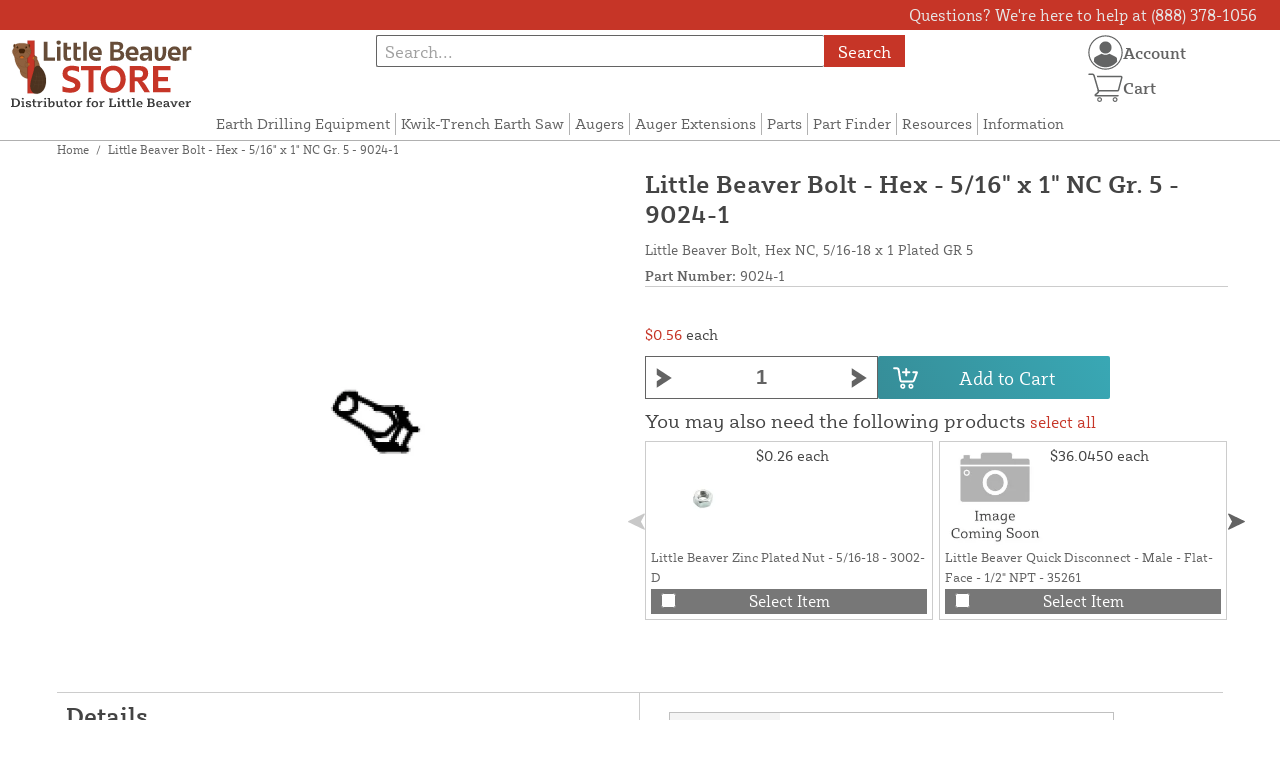

--- FILE ---
content_type: text/html; charset=utf-8
request_url: https://www.google.com/recaptcha/api2/anchor?ar=1&k=6LfI66UZAAAAAKKjFLuENUxN1FZ0x-P2M15AxeVs&co=aHR0cHM6Ly9saXR0bGViZWF2ZXJzdG9yZS5jb206NDQz&hl=en&v=PoyoqOPhxBO7pBk68S4YbpHZ&size=invisible&anchor-ms=20000&execute-ms=30000&cb=p0r5inujl3do
body_size: 48507
content:
<!DOCTYPE HTML><html dir="ltr" lang="en"><head><meta http-equiv="Content-Type" content="text/html; charset=UTF-8">
<meta http-equiv="X-UA-Compatible" content="IE=edge">
<title>reCAPTCHA</title>
<style type="text/css">
/* cyrillic-ext */
@font-face {
  font-family: 'Roboto';
  font-style: normal;
  font-weight: 400;
  font-stretch: 100%;
  src: url(//fonts.gstatic.com/s/roboto/v48/KFO7CnqEu92Fr1ME7kSn66aGLdTylUAMa3GUBHMdazTgWw.woff2) format('woff2');
  unicode-range: U+0460-052F, U+1C80-1C8A, U+20B4, U+2DE0-2DFF, U+A640-A69F, U+FE2E-FE2F;
}
/* cyrillic */
@font-face {
  font-family: 'Roboto';
  font-style: normal;
  font-weight: 400;
  font-stretch: 100%;
  src: url(//fonts.gstatic.com/s/roboto/v48/KFO7CnqEu92Fr1ME7kSn66aGLdTylUAMa3iUBHMdazTgWw.woff2) format('woff2');
  unicode-range: U+0301, U+0400-045F, U+0490-0491, U+04B0-04B1, U+2116;
}
/* greek-ext */
@font-face {
  font-family: 'Roboto';
  font-style: normal;
  font-weight: 400;
  font-stretch: 100%;
  src: url(//fonts.gstatic.com/s/roboto/v48/KFO7CnqEu92Fr1ME7kSn66aGLdTylUAMa3CUBHMdazTgWw.woff2) format('woff2');
  unicode-range: U+1F00-1FFF;
}
/* greek */
@font-face {
  font-family: 'Roboto';
  font-style: normal;
  font-weight: 400;
  font-stretch: 100%;
  src: url(//fonts.gstatic.com/s/roboto/v48/KFO7CnqEu92Fr1ME7kSn66aGLdTylUAMa3-UBHMdazTgWw.woff2) format('woff2');
  unicode-range: U+0370-0377, U+037A-037F, U+0384-038A, U+038C, U+038E-03A1, U+03A3-03FF;
}
/* math */
@font-face {
  font-family: 'Roboto';
  font-style: normal;
  font-weight: 400;
  font-stretch: 100%;
  src: url(//fonts.gstatic.com/s/roboto/v48/KFO7CnqEu92Fr1ME7kSn66aGLdTylUAMawCUBHMdazTgWw.woff2) format('woff2');
  unicode-range: U+0302-0303, U+0305, U+0307-0308, U+0310, U+0312, U+0315, U+031A, U+0326-0327, U+032C, U+032F-0330, U+0332-0333, U+0338, U+033A, U+0346, U+034D, U+0391-03A1, U+03A3-03A9, U+03B1-03C9, U+03D1, U+03D5-03D6, U+03F0-03F1, U+03F4-03F5, U+2016-2017, U+2034-2038, U+203C, U+2040, U+2043, U+2047, U+2050, U+2057, U+205F, U+2070-2071, U+2074-208E, U+2090-209C, U+20D0-20DC, U+20E1, U+20E5-20EF, U+2100-2112, U+2114-2115, U+2117-2121, U+2123-214F, U+2190, U+2192, U+2194-21AE, U+21B0-21E5, U+21F1-21F2, U+21F4-2211, U+2213-2214, U+2216-22FF, U+2308-230B, U+2310, U+2319, U+231C-2321, U+2336-237A, U+237C, U+2395, U+239B-23B7, U+23D0, U+23DC-23E1, U+2474-2475, U+25AF, U+25B3, U+25B7, U+25BD, U+25C1, U+25CA, U+25CC, U+25FB, U+266D-266F, U+27C0-27FF, U+2900-2AFF, U+2B0E-2B11, U+2B30-2B4C, U+2BFE, U+3030, U+FF5B, U+FF5D, U+1D400-1D7FF, U+1EE00-1EEFF;
}
/* symbols */
@font-face {
  font-family: 'Roboto';
  font-style: normal;
  font-weight: 400;
  font-stretch: 100%;
  src: url(//fonts.gstatic.com/s/roboto/v48/KFO7CnqEu92Fr1ME7kSn66aGLdTylUAMaxKUBHMdazTgWw.woff2) format('woff2');
  unicode-range: U+0001-000C, U+000E-001F, U+007F-009F, U+20DD-20E0, U+20E2-20E4, U+2150-218F, U+2190, U+2192, U+2194-2199, U+21AF, U+21E6-21F0, U+21F3, U+2218-2219, U+2299, U+22C4-22C6, U+2300-243F, U+2440-244A, U+2460-24FF, U+25A0-27BF, U+2800-28FF, U+2921-2922, U+2981, U+29BF, U+29EB, U+2B00-2BFF, U+4DC0-4DFF, U+FFF9-FFFB, U+10140-1018E, U+10190-1019C, U+101A0, U+101D0-101FD, U+102E0-102FB, U+10E60-10E7E, U+1D2C0-1D2D3, U+1D2E0-1D37F, U+1F000-1F0FF, U+1F100-1F1AD, U+1F1E6-1F1FF, U+1F30D-1F30F, U+1F315, U+1F31C, U+1F31E, U+1F320-1F32C, U+1F336, U+1F378, U+1F37D, U+1F382, U+1F393-1F39F, U+1F3A7-1F3A8, U+1F3AC-1F3AF, U+1F3C2, U+1F3C4-1F3C6, U+1F3CA-1F3CE, U+1F3D4-1F3E0, U+1F3ED, U+1F3F1-1F3F3, U+1F3F5-1F3F7, U+1F408, U+1F415, U+1F41F, U+1F426, U+1F43F, U+1F441-1F442, U+1F444, U+1F446-1F449, U+1F44C-1F44E, U+1F453, U+1F46A, U+1F47D, U+1F4A3, U+1F4B0, U+1F4B3, U+1F4B9, U+1F4BB, U+1F4BF, U+1F4C8-1F4CB, U+1F4D6, U+1F4DA, U+1F4DF, U+1F4E3-1F4E6, U+1F4EA-1F4ED, U+1F4F7, U+1F4F9-1F4FB, U+1F4FD-1F4FE, U+1F503, U+1F507-1F50B, U+1F50D, U+1F512-1F513, U+1F53E-1F54A, U+1F54F-1F5FA, U+1F610, U+1F650-1F67F, U+1F687, U+1F68D, U+1F691, U+1F694, U+1F698, U+1F6AD, U+1F6B2, U+1F6B9-1F6BA, U+1F6BC, U+1F6C6-1F6CF, U+1F6D3-1F6D7, U+1F6E0-1F6EA, U+1F6F0-1F6F3, U+1F6F7-1F6FC, U+1F700-1F7FF, U+1F800-1F80B, U+1F810-1F847, U+1F850-1F859, U+1F860-1F887, U+1F890-1F8AD, U+1F8B0-1F8BB, U+1F8C0-1F8C1, U+1F900-1F90B, U+1F93B, U+1F946, U+1F984, U+1F996, U+1F9E9, U+1FA00-1FA6F, U+1FA70-1FA7C, U+1FA80-1FA89, U+1FA8F-1FAC6, U+1FACE-1FADC, U+1FADF-1FAE9, U+1FAF0-1FAF8, U+1FB00-1FBFF;
}
/* vietnamese */
@font-face {
  font-family: 'Roboto';
  font-style: normal;
  font-weight: 400;
  font-stretch: 100%;
  src: url(//fonts.gstatic.com/s/roboto/v48/KFO7CnqEu92Fr1ME7kSn66aGLdTylUAMa3OUBHMdazTgWw.woff2) format('woff2');
  unicode-range: U+0102-0103, U+0110-0111, U+0128-0129, U+0168-0169, U+01A0-01A1, U+01AF-01B0, U+0300-0301, U+0303-0304, U+0308-0309, U+0323, U+0329, U+1EA0-1EF9, U+20AB;
}
/* latin-ext */
@font-face {
  font-family: 'Roboto';
  font-style: normal;
  font-weight: 400;
  font-stretch: 100%;
  src: url(//fonts.gstatic.com/s/roboto/v48/KFO7CnqEu92Fr1ME7kSn66aGLdTylUAMa3KUBHMdazTgWw.woff2) format('woff2');
  unicode-range: U+0100-02BA, U+02BD-02C5, U+02C7-02CC, U+02CE-02D7, U+02DD-02FF, U+0304, U+0308, U+0329, U+1D00-1DBF, U+1E00-1E9F, U+1EF2-1EFF, U+2020, U+20A0-20AB, U+20AD-20C0, U+2113, U+2C60-2C7F, U+A720-A7FF;
}
/* latin */
@font-face {
  font-family: 'Roboto';
  font-style: normal;
  font-weight: 400;
  font-stretch: 100%;
  src: url(//fonts.gstatic.com/s/roboto/v48/KFO7CnqEu92Fr1ME7kSn66aGLdTylUAMa3yUBHMdazQ.woff2) format('woff2');
  unicode-range: U+0000-00FF, U+0131, U+0152-0153, U+02BB-02BC, U+02C6, U+02DA, U+02DC, U+0304, U+0308, U+0329, U+2000-206F, U+20AC, U+2122, U+2191, U+2193, U+2212, U+2215, U+FEFF, U+FFFD;
}
/* cyrillic-ext */
@font-face {
  font-family: 'Roboto';
  font-style: normal;
  font-weight: 500;
  font-stretch: 100%;
  src: url(//fonts.gstatic.com/s/roboto/v48/KFO7CnqEu92Fr1ME7kSn66aGLdTylUAMa3GUBHMdazTgWw.woff2) format('woff2');
  unicode-range: U+0460-052F, U+1C80-1C8A, U+20B4, U+2DE0-2DFF, U+A640-A69F, U+FE2E-FE2F;
}
/* cyrillic */
@font-face {
  font-family: 'Roboto';
  font-style: normal;
  font-weight: 500;
  font-stretch: 100%;
  src: url(//fonts.gstatic.com/s/roboto/v48/KFO7CnqEu92Fr1ME7kSn66aGLdTylUAMa3iUBHMdazTgWw.woff2) format('woff2');
  unicode-range: U+0301, U+0400-045F, U+0490-0491, U+04B0-04B1, U+2116;
}
/* greek-ext */
@font-face {
  font-family: 'Roboto';
  font-style: normal;
  font-weight: 500;
  font-stretch: 100%;
  src: url(//fonts.gstatic.com/s/roboto/v48/KFO7CnqEu92Fr1ME7kSn66aGLdTylUAMa3CUBHMdazTgWw.woff2) format('woff2');
  unicode-range: U+1F00-1FFF;
}
/* greek */
@font-face {
  font-family: 'Roboto';
  font-style: normal;
  font-weight: 500;
  font-stretch: 100%;
  src: url(//fonts.gstatic.com/s/roboto/v48/KFO7CnqEu92Fr1ME7kSn66aGLdTylUAMa3-UBHMdazTgWw.woff2) format('woff2');
  unicode-range: U+0370-0377, U+037A-037F, U+0384-038A, U+038C, U+038E-03A1, U+03A3-03FF;
}
/* math */
@font-face {
  font-family: 'Roboto';
  font-style: normal;
  font-weight: 500;
  font-stretch: 100%;
  src: url(//fonts.gstatic.com/s/roboto/v48/KFO7CnqEu92Fr1ME7kSn66aGLdTylUAMawCUBHMdazTgWw.woff2) format('woff2');
  unicode-range: U+0302-0303, U+0305, U+0307-0308, U+0310, U+0312, U+0315, U+031A, U+0326-0327, U+032C, U+032F-0330, U+0332-0333, U+0338, U+033A, U+0346, U+034D, U+0391-03A1, U+03A3-03A9, U+03B1-03C9, U+03D1, U+03D5-03D6, U+03F0-03F1, U+03F4-03F5, U+2016-2017, U+2034-2038, U+203C, U+2040, U+2043, U+2047, U+2050, U+2057, U+205F, U+2070-2071, U+2074-208E, U+2090-209C, U+20D0-20DC, U+20E1, U+20E5-20EF, U+2100-2112, U+2114-2115, U+2117-2121, U+2123-214F, U+2190, U+2192, U+2194-21AE, U+21B0-21E5, U+21F1-21F2, U+21F4-2211, U+2213-2214, U+2216-22FF, U+2308-230B, U+2310, U+2319, U+231C-2321, U+2336-237A, U+237C, U+2395, U+239B-23B7, U+23D0, U+23DC-23E1, U+2474-2475, U+25AF, U+25B3, U+25B7, U+25BD, U+25C1, U+25CA, U+25CC, U+25FB, U+266D-266F, U+27C0-27FF, U+2900-2AFF, U+2B0E-2B11, U+2B30-2B4C, U+2BFE, U+3030, U+FF5B, U+FF5D, U+1D400-1D7FF, U+1EE00-1EEFF;
}
/* symbols */
@font-face {
  font-family: 'Roboto';
  font-style: normal;
  font-weight: 500;
  font-stretch: 100%;
  src: url(//fonts.gstatic.com/s/roboto/v48/KFO7CnqEu92Fr1ME7kSn66aGLdTylUAMaxKUBHMdazTgWw.woff2) format('woff2');
  unicode-range: U+0001-000C, U+000E-001F, U+007F-009F, U+20DD-20E0, U+20E2-20E4, U+2150-218F, U+2190, U+2192, U+2194-2199, U+21AF, U+21E6-21F0, U+21F3, U+2218-2219, U+2299, U+22C4-22C6, U+2300-243F, U+2440-244A, U+2460-24FF, U+25A0-27BF, U+2800-28FF, U+2921-2922, U+2981, U+29BF, U+29EB, U+2B00-2BFF, U+4DC0-4DFF, U+FFF9-FFFB, U+10140-1018E, U+10190-1019C, U+101A0, U+101D0-101FD, U+102E0-102FB, U+10E60-10E7E, U+1D2C0-1D2D3, U+1D2E0-1D37F, U+1F000-1F0FF, U+1F100-1F1AD, U+1F1E6-1F1FF, U+1F30D-1F30F, U+1F315, U+1F31C, U+1F31E, U+1F320-1F32C, U+1F336, U+1F378, U+1F37D, U+1F382, U+1F393-1F39F, U+1F3A7-1F3A8, U+1F3AC-1F3AF, U+1F3C2, U+1F3C4-1F3C6, U+1F3CA-1F3CE, U+1F3D4-1F3E0, U+1F3ED, U+1F3F1-1F3F3, U+1F3F5-1F3F7, U+1F408, U+1F415, U+1F41F, U+1F426, U+1F43F, U+1F441-1F442, U+1F444, U+1F446-1F449, U+1F44C-1F44E, U+1F453, U+1F46A, U+1F47D, U+1F4A3, U+1F4B0, U+1F4B3, U+1F4B9, U+1F4BB, U+1F4BF, U+1F4C8-1F4CB, U+1F4D6, U+1F4DA, U+1F4DF, U+1F4E3-1F4E6, U+1F4EA-1F4ED, U+1F4F7, U+1F4F9-1F4FB, U+1F4FD-1F4FE, U+1F503, U+1F507-1F50B, U+1F50D, U+1F512-1F513, U+1F53E-1F54A, U+1F54F-1F5FA, U+1F610, U+1F650-1F67F, U+1F687, U+1F68D, U+1F691, U+1F694, U+1F698, U+1F6AD, U+1F6B2, U+1F6B9-1F6BA, U+1F6BC, U+1F6C6-1F6CF, U+1F6D3-1F6D7, U+1F6E0-1F6EA, U+1F6F0-1F6F3, U+1F6F7-1F6FC, U+1F700-1F7FF, U+1F800-1F80B, U+1F810-1F847, U+1F850-1F859, U+1F860-1F887, U+1F890-1F8AD, U+1F8B0-1F8BB, U+1F8C0-1F8C1, U+1F900-1F90B, U+1F93B, U+1F946, U+1F984, U+1F996, U+1F9E9, U+1FA00-1FA6F, U+1FA70-1FA7C, U+1FA80-1FA89, U+1FA8F-1FAC6, U+1FACE-1FADC, U+1FADF-1FAE9, U+1FAF0-1FAF8, U+1FB00-1FBFF;
}
/* vietnamese */
@font-face {
  font-family: 'Roboto';
  font-style: normal;
  font-weight: 500;
  font-stretch: 100%;
  src: url(//fonts.gstatic.com/s/roboto/v48/KFO7CnqEu92Fr1ME7kSn66aGLdTylUAMa3OUBHMdazTgWw.woff2) format('woff2');
  unicode-range: U+0102-0103, U+0110-0111, U+0128-0129, U+0168-0169, U+01A0-01A1, U+01AF-01B0, U+0300-0301, U+0303-0304, U+0308-0309, U+0323, U+0329, U+1EA0-1EF9, U+20AB;
}
/* latin-ext */
@font-face {
  font-family: 'Roboto';
  font-style: normal;
  font-weight: 500;
  font-stretch: 100%;
  src: url(//fonts.gstatic.com/s/roboto/v48/KFO7CnqEu92Fr1ME7kSn66aGLdTylUAMa3KUBHMdazTgWw.woff2) format('woff2');
  unicode-range: U+0100-02BA, U+02BD-02C5, U+02C7-02CC, U+02CE-02D7, U+02DD-02FF, U+0304, U+0308, U+0329, U+1D00-1DBF, U+1E00-1E9F, U+1EF2-1EFF, U+2020, U+20A0-20AB, U+20AD-20C0, U+2113, U+2C60-2C7F, U+A720-A7FF;
}
/* latin */
@font-face {
  font-family: 'Roboto';
  font-style: normal;
  font-weight: 500;
  font-stretch: 100%;
  src: url(//fonts.gstatic.com/s/roboto/v48/KFO7CnqEu92Fr1ME7kSn66aGLdTylUAMa3yUBHMdazQ.woff2) format('woff2');
  unicode-range: U+0000-00FF, U+0131, U+0152-0153, U+02BB-02BC, U+02C6, U+02DA, U+02DC, U+0304, U+0308, U+0329, U+2000-206F, U+20AC, U+2122, U+2191, U+2193, U+2212, U+2215, U+FEFF, U+FFFD;
}
/* cyrillic-ext */
@font-face {
  font-family: 'Roboto';
  font-style: normal;
  font-weight: 900;
  font-stretch: 100%;
  src: url(//fonts.gstatic.com/s/roboto/v48/KFO7CnqEu92Fr1ME7kSn66aGLdTylUAMa3GUBHMdazTgWw.woff2) format('woff2');
  unicode-range: U+0460-052F, U+1C80-1C8A, U+20B4, U+2DE0-2DFF, U+A640-A69F, U+FE2E-FE2F;
}
/* cyrillic */
@font-face {
  font-family: 'Roboto';
  font-style: normal;
  font-weight: 900;
  font-stretch: 100%;
  src: url(//fonts.gstatic.com/s/roboto/v48/KFO7CnqEu92Fr1ME7kSn66aGLdTylUAMa3iUBHMdazTgWw.woff2) format('woff2');
  unicode-range: U+0301, U+0400-045F, U+0490-0491, U+04B0-04B1, U+2116;
}
/* greek-ext */
@font-face {
  font-family: 'Roboto';
  font-style: normal;
  font-weight: 900;
  font-stretch: 100%;
  src: url(//fonts.gstatic.com/s/roboto/v48/KFO7CnqEu92Fr1ME7kSn66aGLdTylUAMa3CUBHMdazTgWw.woff2) format('woff2');
  unicode-range: U+1F00-1FFF;
}
/* greek */
@font-face {
  font-family: 'Roboto';
  font-style: normal;
  font-weight: 900;
  font-stretch: 100%;
  src: url(//fonts.gstatic.com/s/roboto/v48/KFO7CnqEu92Fr1ME7kSn66aGLdTylUAMa3-UBHMdazTgWw.woff2) format('woff2');
  unicode-range: U+0370-0377, U+037A-037F, U+0384-038A, U+038C, U+038E-03A1, U+03A3-03FF;
}
/* math */
@font-face {
  font-family: 'Roboto';
  font-style: normal;
  font-weight: 900;
  font-stretch: 100%;
  src: url(//fonts.gstatic.com/s/roboto/v48/KFO7CnqEu92Fr1ME7kSn66aGLdTylUAMawCUBHMdazTgWw.woff2) format('woff2');
  unicode-range: U+0302-0303, U+0305, U+0307-0308, U+0310, U+0312, U+0315, U+031A, U+0326-0327, U+032C, U+032F-0330, U+0332-0333, U+0338, U+033A, U+0346, U+034D, U+0391-03A1, U+03A3-03A9, U+03B1-03C9, U+03D1, U+03D5-03D6, U+03F0-03F1, U+03F4-03F5, U+2016-2017, U+2034-2038, U+203C, U+2040, U+2043, U+2047, U+2050, U+2057, U+205F, U+2070-2071, U+2074-208E, U+2090-209C, U+20D0-20DC, U+20E1, U+20E5-20EF, U+2100-2112, U+2114-2115, U+2117-2121, U+2123-214F, U+2190, U+2192, U+2194-21AE, U+21B0-21E5, U+21F1-21F2, U+21F4-2211, U+2213-2214, U+2216-22FF, U+2308-230B, U+2310, U+2319, U+231C-2321, U+2336-237A, U+237C, U+2395, U+239B-23B7, U+23D0, U+23DC-23E1, U+2474-2475, U+25AF, U+25B3, U+25B7, U+25BD, U+25C1, U+25CA, U+25CC, U+25FB, U+266D-266F, U+27C0-27FF, U+2900-2AFF, U+2B0E-2B11, U+2B30-2B4C, U+2BFE, U+3030, U+FF5B, U+FF5D, U+1D400-1D7FF, U+1EE00-1EEFF;
}
/* symbols */
@font-face {
  font-family: 'Roboto';
  font-style: normal;
  font-weight: 900;
  font-stretch: 100%;
  src: url(//fonts.gstatic.com/s/roboto/v48/KFO7CnqEu92Fr1ME7kSn66aGLdTylUAMaxKUBHMdazTgWw.woff2) format('woff2');
  unicode-range: U+0001-000C, U+000E-001F, U+007F-009F, U+20DD-20E0, U+20E2-20E4, U+2150-218F, U+2190, U+2192, U+2194-2199, U+21AF, U+21E6-21F0, U+21F3, U+2218-2219, U+2299, U+22C4-22C6, U+2300-243F, U+2440-244A, U+2460-24FF, U+25A0-27BF, U+2800-28FF, U+2921-2922, U+2981, U+29BF, U+29EB, U+2B00-2BFF, U+4DC0-4DFF, U+FFF9-FFFB, U+10140-1018E, U+10190-1019C, U+101A0, U+101D0-101FD, U+102E0-102FB, U+10E60-10E7E, U+1D2C0-1D2D3, U+1D2E0-1D37F, U+1F000-1F0FF, U+1F100-1F1AD, U+1F1E6-1F1FF, U+1F30D-1F30F, U+1F315, U+1F31C, U+1F31E, U+1F320-1F32C, U+1F336, U+1F378, U+1F37D, U+1F382, U+1F393-1F39F, U+1F3A7-1F3A8, U+1F3AC-1F3AF, U+1F3C2, U+1F3C4-1F3C6, U+1F3CA-1F3CE, U+1F3D4-1F3E0, U+1F3ED, U+1F3F1-1F3F3, U+1F3F5-1F3F7, U+1F408, U+1F415, U+1F41F, U+1F426, U+1F43F, U+1F441-1F442, U+1F444, U+1F446-1F449, U+1F44C-1F44E, U+1F453, U+1F46A, U+1F47D, U+1F4A3, U+1F4B0, U+1F4B3, U+1F4B9, U+1F4BB, U+1F4BF, U+1F4C8-1F4CB, U+1F4D6, U+1F4DA, U+1F4DF, U+1F4E3-1F4E6, U+1F4EA-1F4ED, U+1F4F7, U+1F4F9-1F4FB, U+1F4FD-1F4FE, U+1F503, U+1F507-1F50B, U+1F50D, U+1F512-1F513, U+1F53E-1F54A, U+1F54F-1F5FA, U+1F610, U+1F650-1F67F, U+1F687, U+1F68D, U+1F691, U+1F694, U+1F698, U+1F6AD, U+1F6B2, U+1F6B9-1F6BA, U+1F6BC, U+1F6C6-1F6CF, U+1F6D3-1F6D7, U+1F6E0-1F6EA, U+1F6F0-1F6F3, U+1F6F7-1F6FC, U+1F700-1F7FF, U+1F800-1F80B, U+1F810-1F847, U+1F850-1F859, U+1F860-1F887, U+1F890-1F8AD, U+1F8B0-1F8BB, U+1F8C0-1F8C1, U+1F900-1F90B, U+1F93B, U+1F946, U+1F984, U+1F996, U+1F9E9, U+1FA00-1FA6F, U+1FA70-1FA7C, U+1FA80-1FA89, U+1FA8F-1FAC6, U+1FACE-1FADC, U+1FADF-1FAE9, U+1FAF0-1FAF8, U+1FB00-1FBFF;
}
/* vietnamese */
@font-face {
  font-family: 'Roboto';
  font-style: normal;
  font-weight: 900;
  font-stretch: 100%;
  src: url(//fonts.gstatic.com/s/roboto/v48/KFO7CnqEu92Fr1ME7kSn66aGLdTylUAMa3OUBHMdazTgWw.woff2) format('woff2');
  unicode-range: U+0102-0103, U+0110-0111, U+0128-0129, U+0168-0169, U+01A0-01A1, U+01AF-01B0, U+0300-0301, U+0303-0304, U+0308-0309, U+0323, U+0329, U+1EA0-1EF9, U+20AB;
}
/* latin-ext */
@font-face {
  font-family: 'Roboto';
  font-style: normal;
  font-weight: 900;
  font-stretch: 100%;
  src: url(//fonts.gstatic.com/s/roboto/v48/KFO7CnqEu92Fr1ME7kSn66aGLdTylUAMa3KUBHMdazTgWw.woff2) format('woff2');
  unicode-range: U+0100-02BA, U+02BD-02C5, U+02C7-02CC, U+02CE-02D7, U+02DD-02FF, U+0304, U+0308, U+0329, U+1D00-1DBF, U+1E00-1E9F, U+1EF2-1EFF, U+2020, U+20A0-20AB, U+20AD-20C0, U+2113, U+2C60-2C7F, U+A720-A7FF;
}
/* latin */
@font-face {
  font-family: 'Roboto';
  font-style: normal;
  font-weight: 900;
  font-stretch: 100%;
  src: url(//fonts.gstatic.com/s/roboto/v48/KFO7CnqEu92Fr1ME7kSn66aGLdTylUAMa3yUBHMdazQ.woff2) format('woff2');
  unicode-range: U+0000-00FF, U+0131, U+0152-0153, U+02BB-02BC, U+02C6, U+02DA, U+02DC, U+0304, U+0308, U+0329, U+2000-206F, U+20AC, U+2122, U+2191, U+2193, U+2212, U+2215, U+FEFF, U+FFFD;
}

</style>
<link rel="stylesheet" type="text/css" href="https://www.gstatic.com/recaptcha/releases/PoyoqOPhxBO7pBk68S4YbpHZ/styles__ltr.css">
<script nonce="FG4pcGlJUgnkav1dncnIug" type="text/javascript">window['__recaptcha_api'] = 'https://www.google.com/recaptcha/api2/';</script>
<script type="text/javascript" src="https://www.gstatic.com/recaptcha/releases/PoyoqOPhxBO7pBk68S4YbpHZ/recaptcha__en.js" nonce="FG4pcGlJUgnkav1dncnIug">
      
    </script></head>
<body><div id="rc-anchor-alert" class="rc-anchor-alert"></div>
<input type="hidden" id="recaptcha-token" value="[base64]">
<script type="text/javascript" nonce="FG4pcGlJUgnkav1dncnIug">
      recaptcha.anchor.Main.init("[\x22ainput\x22,[\x22bgdata\x22,\x22\x22,\[base64]/[base64]/[base64]/[base64]/[base64]/UltsKytdPUU6KEU8MjA0OD9SW2wrK109RT4+NnwxOTI6KChFJjY0NTEyKT09NTUyOTYmJk0rMTxjLmxlbmd0aCYmKGMuY2hhckNvZGVBdChNKzEpJjY0NTEyKT09NTYzMjA/[base64]/[base64]/[base64]/[base64]/[base64]/[base64]/[base64]\x22,\[base64]\\u003d\x22,\[base64]/[base64]/Cq8KCw7TCgsO9QMONw7gYwojCiMK/IkMPUzI2M8KXwqXCoGvDnlTCojsswo0qwpLClsOoKMKVGAHDgUULb8OAwprCtUxHfmktwrTCvwh3w790UW3DjzbCnXE8M8Kaw4HDscKnw7o5JHDDoMOBwr3CuMO/AsOoasO/f8KHw53DkFTDhQDDscOxKMK6LA3Ciil2IMOswp8jEMOHwqssE8KRw6BOwpB3AsOuwqDDhsKpSTcOw4DDlsKvDg3Dh1XCmMOeETXDoCJWLVBjw7nCnXjDjiTDuREnR1/[base64]/Cp0HChl3DlsOMw78KRcKtbsKDJGrCsBcfw4XChcO8wrBMw4/DjcKewqbDilEeDsOewqLCm8KRw7l/[base64]/w53Cv8Ovw6LCssOKwoLCgmLDmMODw5PDm0fCtFjCo8KjLTB8wolbY1LCu8Ouw6zCuHHDlVvCpcOIFiJFwo8yw5ofbC4XQXYuWRlBMsK8L8OLPMKXwrzCkRfCs8O9w5N8MThdK2HCp0U4wrzCo8OPw4LClFxRwq/[base64]/w59LOk3DplfDrsKWbsKWwqzDq8Ovwq/[base64]/woXCqm7CgHHCk29nwqvChcK7w6/DtQo9woQ8w6lhDMOFw73CtMODw4rCo8O7Lx4gwoLDocK9azXCkcK9w4dWwr3DvcKaw7UVeBLChsOSOzHCncOTw61+akthw6FNY8Ohw4LCh8KPXFIaw4lSVsO4w6B7Gzl9w55BYUzDoMKFfRDDhE9uccOzwpLChMO9w4/DiMKiw6Ruw7nDi8K1wp5iw5rDv8OLwqLChsOqVDQ8w5/DisOVwpbDgj4/KgEqw7fDvsOSPF/DpWDDosOQRH3Dp8O/MsKewoPDl8KNw4HCnsKQwqdgw5ENwqpbw4/DuAzChmjDs3rDrsKfw4bDiStbwrNDdcKfEsKTH8KpwrzCl8K/bsK4woRdDl10D8K8N8Ohw5ILwpRQVcKDwpI9dBN4w5hdSMKKwpwUw6PDh2pNQDHDl8OBwqHCmcO8LQ3CqMODwr0OwpUkw45fP8OVTWdwNcOoU8KCPcOLBRrCuEMvw63DtH43w6JGwpomw4LClmQoF8O5wrLDs3oRw7fCuW/Cl8KXPXXDtMODOWpuVWEjOsKtwoLDrVDCh8Omw7/DrVfDv8OAcj3Dl19Ewotxw5BAwqbCqMK+wq0mOsKRaTnCkhXCpD7CpTLDrHUOw6nDjMKmNAgQw4U6TsOYwqYRV8OKbl1/Y8OQI8O3V8OYwqbCrlrDskgMAcOcKzbCj8KkwqDDjUBKwo15McOWM8Olw7/DqSNew6TDiktyw6LCgsK9wqjDjsOewr3Cr0PDohB1w6nCjBHCt8KGEFY/[base64]/Ci8KhCEwMw6tsJcK9w54vwrJTw7PDuG/Ck2hyw5sRwrkywpvDhcOIw7LDusKmw5Z6P8K2w4DDhjjDpsOHClXCv3XDrcK/HAHCk8KUUnfCmcOowpg2EHtCwq/[base64]/w7PDhGQvwp0Lw5rDnADCr2t9wr3DmcKUw5rDqE1kw61sOsKiPcOnwolGFsK4LkUnw7fDmBnDmMKuw5EjMcKMfSt+wqJ2wrRcOyXCozY8w6Nkw7pnw6rDvGvCiEJuw6/Dpj8LCXLChVVPwrnCh1TDvW7DrsKzTUkCw47DnB/DgQ7CpcKMw5/CicOcw5pgwoJQPQXDtG9Fw4bCu8OpKMKOwq7DjsKNw6cmOcOqJsKFwoNCw74FWy8oXxzDm8OGw5DCoybCj2bDlGfDkGJ/[base64]/CksO9aMKPE0IxwqoFbsKWOcKTw7Vqw77CscOuUy4+w645wqDCqlTCmcOmfsOgFT/DtsOCwoRUw6M5w67Di33CnklxwockKy7DsyYOGcO2wqfDv0tBw5bCnsOHWGMvw6nCqsOlw4XDpsOcVRJPwooGwobCqWMkTxTCgSvCucOEwpvCijN9GMKpCMOnwq3Di0PClF/DvcKtIF1bw7N5DkjDhsOMC8OSw7/[base64]/CqsOMw7XDknx5SjvCpsKUwqrDihRgw55VwrrCl1wkwoTCvFDDrMKPw69hw5vDicOgwqUHX8OKG8O9wozDjcKbwpBDUFA0wodYw4DCpArCiD0tYWAXE3bDosOUd8Kdwp0iP8O3WcOHEQh8JsOhFCpYwoVIw5VDRsK/cMKnwr/ConXCohUHGsKnw6zDvB0GYsKLA8OsMFsWw63Dh8O1GEHDkcKrw6UWdDnDjcKew5FrdcO/MCXDvgN9woB1w4XCkcOpXsO1w7DCt8KlwrHCnlZbw6bCq8KcDxvDrMOLw6FcJ8ODFzZAJcKSUMOuw6/Du3YpGcOrb8OQw6XCowPCjsO+V8OhABnCucKKJMK/w4wvUAwcdsOZF8KBw6TCtcKPwrJpesKFfMOGw7tbwrrCmsKHRWzCljA7woZzVk9/w7jDtifCgcOIR3pVwowcNlzDgcKgwpjClMKow7bDhsKmw7PCrhYRw6HClHfCl8O1wqwQZB7DvsOPwp3CpsKVwop8wozDtzx3UnrDpB/[base64]/[base64]/DrcKPwrtbwpHDhwMtY8K/UWQjOMOFw4o+JsOAZcKLHGPCunIGD8K3UHTDhcOSDyDCgMOAw6LDvMKoJMOHwpPDoxrCnsO8w5fDpxHDoR3CmMO5LMK5w4Ribj9aw5dPNwVHw5/Dm8KqwofDo8KswrHCnsOZwrl7OMOaw5bCh8Ohw4AGQzHCh103FFsCw4Evw6BEwqzCsk/DgmsCIzbDqsOvanrCpgbDgMK2NzvCm8KDw6rCvsKuJ0RwJEFzJcK3w5MsByXCqld/w63DjGt4w4c1wprDhMO2D8OAw4zCocKJBHXCosONWcKWwrVIwoPDt8KmF2/Dplk8w4XClkEHcMO6FhxPwpXCjMOcw5zCicO3BXrCvzUYKsO4LMKCacOZw7xPCzXDpsKIw7rDr8K6wqbClMKPw6AOEsK/[base64]/[base64]/DrHbDrcO9w6TCs8OmwoDDksOpW2tOwq0kURBzGcOFeh3DhsOeScKeZMK9w5LCkjTDiQg6wrJqw6Rhw7/[base64]/[base64]/w7skQ8OLf8O3w4Uww4gBwp7Di8OowpDCuRzDm8KGwop6C8K3HsK/[base64]/woUaZDVFK0h8wo4ew7kcw7xmRx/DlsKIbsOkw5UDwoDClMK/wrPClWFLwrrCp8KWDsKRwqLCocKcIHPCn37Dt8K7wrXDssKYTcO9HirCm8K5wpnCmCDDh8OqFTbCjcKMVG1iw7Quw4fDkGjDkULDi8KxwpA4IUXDmn3DmMKPRsOiecOFTsOxYgPCg15GwoYbS8OBBlhZUxJhwqjDg8KAHEXDrcOuw43DvsOhd3cxUx/[base64]/AcOtUcOZw7hLw43DhEXDuUPCll/DqCnDvBfDlMOXwq9Pw7rCt8KGwphNwqhVwociwp9bw73CnsOUQgTDkG3DgSTDhcKXYcK7Q8KcL8OVT8OeDMKmMgFgRg/Dh8KrN8Ohw7AUCi0wG8OZwqlYZ8OJKsOHHMKdwqzDjsOowrt/eMOGNwfCtjDDnnHCq1jCjmJvwq4KT1gQcsKXw7nDsnnDnnECwo3CkhrDs8O0TsOEw7Bvwq3CusODwpI/wrfCj8Kjw5xFwotvwrDDicOCw6/CtT3DoTjCrsOUSmvCvsKtD8Oswq/CgxLDocKrw5QXV8Kqw6wwVsO5KMO5woQmcMKIwrbDrMOjXC3Ct3bDuW48wrNRWlZhMyPDhn/CocOcADtpw6kewop/w63Dq8Onw4wqN8Obw4d/woFEwoTCow3CuGvDqcKRwqbDgXfDkcKZwonCrTzDhcO2RcOhbCLDnxfCkV/DucOMNwRGwpTDrMOWw4VDWC52woPDqmDDu8KNeybClMO8w6vCnsKww6zCg8KDwpcowrzCvm/CniHCm3LDmMKMFjjDp8KNCsKtTsOTM3FGw5zDl23DsxETw6zDnMOiwpd3PMKnPwJaLsKSw7sbwpfCmMOrHMKpOzpowqbDuG/[base64]/CtsOCQ20OZxjCrn7ClcOIw4HDtijDlWxyw5NTQQN+P0ZVLMKXw7XDuxfDkArDtcOEw4wPwrhtwo4sTsKJTMOQw4pPAgcTTkzDlA4cJMO+wotFwq3Ch8K9TsOXwqfChcOQw4nCsMOfIsKhwohPVcO/wq/Cj8OCwp3DiMOMw5s/WMKAf8OGw6jCl8KJw5trw4vDn8OpZhIlETpHw601b18Kw7o7w50LY1fDgMK1w7BGwp9RABzCncOdQSzCsAEewozCrMO4aifDhnkVwq/[base64]/CosK8LB3CjTdLYsKKw5rCh8KHPsKBAcONASXDjsOywpvDvB3DgX0naMKEwqbCt8OzwqdHw6AiwofChEPDuA1rQMOmw57CncOMDCRmeMKcw41/wonCo37Cj8KpQEc5w4gawpNlUcKiTwwcTcOPf8ODw5HCsDNrwr1awozDnHgdw586w4XDrsOuYsOUw5jCtzA5w4FaFzskw6jCucK2w6DDjsOBQljDu0XCs8KqTjscN1LDssKaHMO4UC5rPRwZF3/DiMOiPnsDLnZuwrrDgA3DrMKtw7Juw6bDu2QCwrYOwqJZdVLDocOGI8OpwoHCssKibcKxe8O7OzhnPXFEDTdPwr/CuXLCmWksJRTDvcKiOUnDnsKGeEzCkQE9FcKYSQ/[base64]/DlMKESk8UVllvXMOEHSgXw4JwecKlw61Zw6/DgVwtwo/Dl8K9woXDocOHJcObRXknJDJ2fyXDocK8M0F9UcKzbkHDs8Kaw7zDrDJPw6LClMO1GTQBwrE7PMKYecKHbg/Cl8KWwoY4E2HDocOyNMKaw488woHChy7Cuh/DtgxQw79DwofDl8OywrEtIGrDtsO7woTDvQ5Tw4TDv8KNJcKrw5zDqTDDj8K7wpvCl8K6w7/[base64]/[base64]/DrHbCvVzCgD5gBMOUw6kLNQlVbMKQwr5Pw77CjMOGwoFDwonDjSUwwr/CoxPCpsKewrhMe2TCoinDunLClDzDnsOSwo56woPCiERbAMOkbgDDlSRyHlnChR7DpMO2w4XCicOSwpLDgDHCnUM+dMOKwqnCtcOdTMKUwqRswqbCocK9wpdLwps2wrZKMMOdwo0WR8OdwrY6w6NEXcK0w6Qww4rDuVV/wr/CpMKxVXLDrQlrNAbCvcOYY8OWw6LDqcOHwogiHnDDo8KJw4rClsKmc8K4BHLCjlkWw4pXw5TCjcKxwoTCh8KJQsKfw79xwrAFwrHCo8OfVWluXypUwoh+wp06wqzCosKJw4jDjwTDq3XDrMKIETjClcKRZcKVdcKDYMKrajzCosObwo0iwoHChURBIg/Dh8Kjw4Erb8K9b27Cjh/CtWQxwpEmSyBUwq87YcOUHCHCsQ7CvsOhw7dzwp0iw5HCjUzDn8O+wpZawq5dwo5Mw706QnrCk8Krwp9vJ8KMXcOuwqF7XyVYHAMlI8K6w7M0w6vDl08cwpPCnl8/UsOnPMKLXsKZZ8Ktw4B5O8OZwpU0wq/Dr3lFwoMGOcK2wpNyAxxZw6YRMW7DhkpBwphxB8O/[base64]/w7ZfFx91w5YRHsKJCj1uw6bDmMKbwopvUMOyfcKmwoXCg8KCwrVcwoHDiMK8CcKZwqbDojjCmTdOUsOuB0bCtX/CklArS3HCpsKawrYVwplNfsOUEnDCu8KwwpzDhMK5axvDosKTwpABwrUpOwBhHcK/JCl/[base64]/[base64]/w5kKwqc6w6/CmMKXLXvCpX09w5AVwqbCpXXCgk5gw59nwrtdw5tywpvDmQsIR8KRBsOaw43CpMOCw6tGwrvDlcODwpLDslcmwrgKw4PCtzvCnF/DkVzCjlzCtMOsw73Cm8ObGHptwrJ4wqnDuWLDkcKuwrrDlUZcO3rDvMOgQXMaHcKvZQcgwrDDqyPDjMK2GmjCgcObK8OQw6LCsMOKw6HDqMKTwrrConFEwp4BL8Kew4wewrElwoPCulvDv8Odd37CkcOPbGvDmsOJc19aJcO+csKAwo/CicOQw7PDpWATEl7DsMK6wpxCwpPDlGbCk8KqwqnDl8OSwqNyw5LDu8KJWwnDjBpCLznDqiJ3w79zHmvDlhvCoMK+ZRjDpsKtwo0cIw4BAsOKBcOMw4/[base64]/DtndIH8Kgw7rDjcO2wojDrcKcVsOjwpnCpEtkNWnCgHjDlUAVLcKzwoXDlRTDlSVuScOVw75qw6drXC/[base64]/w5kZw4rCmFcKwqpfw6nDjQ/Dg8OnFMOvw5zDjcKBZ8Otw6USHsK4wp4Ww7cSw6nDuMKcH2Iuw6rCuMO9wr1IwrDCvT3CgMKnPGbCmwE0wqbDkcKZwqhCw5xkZ8KeeE0uF0B0CsOBMcKywrVrdBzCusOaY3nCv8OvwpTCqMKMw48BQ8K2esKwLMOhdhFmw6ArExHCmsKRw4MVw5QYbT1xwojDkS/DrcKBw65NwqhKbMODMsKgwogHw7ECwpPDvU7DvsKaERlFwpPDtSHCjW7ClHHDm0nDjD3ClsOPwpIIXcOjU15LBcKoe8KYGRJ5NwrDiQ/DhMOOw4bCnDdPw7YYUWd6w6IRwrIQwobCpnnCm31aw5odGFHDhsKOw4/CqcKhFERkS8KtMEESwplUYcKpY8OTSMO7w69jw6zCjMKFw50NwrxQH8KnwpXCiVXDlkt/w6fCh8K/GcK0woppKXHDkgfCr8K/BsOpYsKbbRnCsWhoEsK/w43CisO3w5RhwqrCucKeBsOeIH9BFcKlUQg6R2LCscKXw4I2wpzDiAXDu8KkRMKtw4M+Y8K1w6zDlcOCGyHDmhzChcKEQcO2w47ChAHCqgEyIMOrdMOJwpXDm2PDnMK/wrvDvcKpwqcVFQvCtMOtNFQOR8KKwrIVw4Qcwq7CnFZGwrI3wpDCozkGUX1CJFjCn8OubMK4fV4Cw753McOvwqMMdcKEwpYdw6/Di3QiQMKbFXB9CcOMcjfCslbCn8OtRhTDkl4GwqxVXBAUw4fCmjXCuA9nGVBbw5TDiQ1Ww6xQwqRTw41MA8KQw6LDqXDDksORw4TDrsOow4dnIMOcwr8jw782woc+fcOUEMKow6PDgMK4w77DhWHCpsOHw6zDuMKww4NTZE49woPCgnLDp8KqUFp6TcOdTAtKw4/CgsOYw7LDlit0wqYlw7g1w4bCu8KFLEByw77Cj8ORBMOFwokbezbChcOjSXNCw71UeMKdwoXDhQPCvEPCuMO8P07Cs8Onw4/DvcKhNWjCjMOfw5kJZUDDm8OgwpRSwqrCv1R9RiPDnyzCtcOjdArDl8KfI0RfCsO7NMKcCMOBwo82w5PCmDZUf8KgNcOJK8KiN8OmXTbCikrDvkjDncKsI8OUO8KVw5dhbsKVesO3wrInwqM7BU8ObsOabxHCiMK/wrLDncKRw6XCo8OKOcKCMcO6cMOPP8OWwqVywqfCvhHCmGZxXFXCr8KpUVzDqg4FRETDrlkFwoFJMcO8DWTCuHBUwqAMwqrCgjPDisONw5Vyw5IBw4YFVBTDqcOCwq4aBnhrw4PCpHLCncK8KMOVecKiwq/CkgsnKjNoKSzCqkXCgSDDjnXDr2ESYAkfS8KEAQ3CsmPCljLDm8KVw5jDicOwKcKlw6EVMsOaLsOwwrDDmX/DjREcOsKgwodHGntCUj01PcOHW1zDqcOLwoYEw5ROwqFOJS7DnTbCjMOmw7LCjlgLwpHCn1J9w5vCixrDhywZMCDDm8Kzw6zCs8Olw75+w6nCiwDCisOnwq/CrGDCmUfCs8OrUTZcGMOIwpx+wqTDgx9Dw5Nawq5RM8OFw48CTCHCjcKjwqx/wpMxZMOdMsKAwolXw6VGw4pDwrDCoQnDrsOWUHHDvRlnw4rDg8Ojw5B7BnjDoMKCw6c2wrp2QAfCpGx6w4bClHMawrU5w4fCpgnDu8KqZgY8wrY/wpcrRcOJw7Bcw5bDvMOzAR8peUcMXncPDTLDrMOkJHpww4bDi8OSw7jDnsOtw5Ztw5/CgcOsw5zDv8OwCENaw7lqAMO9w5HDmD7Dh8O0w7E2wo1kGsOFNsKbaWXDoMKHwoDDpXY2bT8Kw4I2S8KBw7/Cp8OwS2l/w5B/[base64]/[base64]/CvMOROsKcLVrDp8OkwpTDvhVEw4zDl8O+wrDCgMOVYcKpH2dbOsKlw4ZaXDDCilrCinzDjsOmFlYZwpRNJSJnRcKFwqbCs8O2Y3PCkCg1QAkoAUvDkXgJNB7DlljDpRp/[base64]/Cn2zCvcKxF8Kow48mw77Dr8Odw7JaN8OyFcO4w6zCtSptLRbDgSTDvkfDnsKTY8O2Fi07w7xILnbCicOfKMOaw4dwwrgkw5sxwpDDt8KlwrbDkGkXN1vDqcOMw6HCtMKMwq3DgnM/w5RPw7fDiVTCu8OZYcKPwpXDq8KQfsONDn8RKcKqwqHDvlbClcOwYMK3w79BwqUtwqHDjsOpw6vDvnvCvMKyacKuwr3DtcOTXsOEw5V1w4AGw5oxNMKiwqI3wqp8NAvCtBvDlsKDdsO1w73CtkjCvwhCU3fDocO4w7DDrsORw6jChMOewq7DhADCrE4Xwo9Iw4/[base64]/CuADDhRHDqELCkcKdwoJlw7DDqsO3bcOnR8Kcwqg7wowWGjfDsMObwpHCiMKvFUTDq8KMwqfDshE7w4gfw7kMw4ZIS1BGw4LDiMKlCzI/w6BUbGsEHcKJdMOXwrERMU/DqMO7XFTCpX98B8OzPXTCu8OILMKUfhxKQWDDssKUBVxww6nCsCjCqsO4ZyPDgcKEKFJlw5F7wrciw7EUw7FCbMOJD2vDucKXJMOCAXEewo/CiCvCgsO5woxAw54CJsKsw4pFw5Zrwo7DqMOAwq4yLF1yw5LDjcK8IcKkRAjCuBNVw6HCi8Oxwr5HUSV2w4PCucOGchdswq3Dj8KPZsOcwr3Dun58J2XCvsOccMKrw63DsSXChMOzwpnClsOVX2RVNcKFwokDw5nDhMKGwo/[base64]/[base64]/DlcOmw6bCosKMwpYbJwnDvU/CtRwUw7MFw6dCw4/Dh0EHwqwCS8K7SMOfwrjDrVRdRcO5OcOrwoBDwppbw6AWw6HDpVwZwoxsMBl8KMOrf8OgwqjDgUU9cMOrOW9qBGV2EQYew4XCqsKqw4QOw6lFUQofWMKtw6prw7cEwp3CuQlAw5rCgksgwo3CsB4yAy0WeAd4eiZmwq40E8KTBcK2FTzDiXPCu8Kuw584TA/[base64]/Cmi4EWD5Fw4PCtcOtwoHCrsKYSMKUw4fDsnInKMKOwpxIwqbCvMKaCBHDvcKJw5XCowFZw7PCiRBTw5wZBcKgw7c7PcOBScOJM8OSOsOMw7DDiBnCu8K3bmk2FlrDtcOlXMK/TWJ/UkM/[base64]/DulVJM8K5X8KqDMOtwqcBbcOPwrTCjMKHLUXDo8Kcw4w6A8KCZG54wogiI8O7UFI3D1k1w40KaR1CZcOnTMKyScOBw4nDn8Kow7x6w64MbMKrwoc/TUoywrfDinsyRcOzXl4Mw6HDocOMw7k4w6XCqsKoIcOjw67DjU/Cj8K8CsKQw4fDmnnDqAnCu8Olw64FwqTCjiDCmcOeAMKzQH7DiMKAXsKAB8OwwoAvw7pzw7s7bn7Cp0vCijfCscOpDl1OMSbCsXMHwrcgeTXCocKkQFwcOcKpw5dtw7bCtU7Dt8KEw5hyw53DlMOowqVsFsKGwpdgw6/DosOGc0rCsW3Du8OGwohLcSHChMOlCC7DmsOIT8KAPCxIdsK5wpfDjMK2EX3Dr8Obw5MIA1jDoMOFDyzDtsKdTQfDs8K3wo1wwrfDpmfDuw1Bw58QCsKvwolhw69+B8KidUAfMXEACMKFbTswK8OLw4s7CWPDoUDCv1UkXytBw4bCtMK7b8KQw75jO8O/wqsoRSvClUnDoGlewqpew6DCtgXCncK8w5zDhB3CjA7CqBoYI8O3acK7wok9VGzDv8Kvb8K7wp7Ckwklw4/DisKUQitjwro+VMKmw71Mw5DDpnnDunbDmi7DugonwoAfLwjCr23DgsK2w4VrdzLCncKlaQMgwrDDm8KVwoPDjRdTTsKpwoxNwrwzAcOODMO/F8K2wpAxOMOHUMKkbcKnwpjDjsKgHklITGNoaConwoo9wq3Ch8OyecOQFjjDmsKMPE0+Q8KCDMOOw7HDtcOGLBIhw7nCuATCmF3DucOTw5vDvAMfwrZ/[base64]/[base64]/[base64]/[base64]/CjMOUwqbCuBI1TH0UBDDCi8KQwo3Du8OnwrtbwqEjw5zCncKaw4t8axzCqUvDiTNJVVXDk8KeEMKkT1JXw7fDo0gcVnfCi8Kcwr9FZ8O/a1cjH3ATw68mwq/DuMO7w6HDpUMSw5zCjcKRw4/DsD90dD9jw6jDgE0Aw7ENFcKSAMO0Gxkqw5rDmMOKeCFBX1zCucKDTyPCsMOkU25wPw5xw5AdcQbDsMKzQMORwoNHwprDtcKnS3TDuklYfwJAAsKawr/DiHbCn8KSw4l9RhZLwp1EXcKZdsO8w5ZqQGFLZcKNwoB4L3FlEzfDkSXCpcOJC8OGw7cWw55ZFsOow60edMOAw5kRRwPDj8OhAcOIw5/[base64]/DlXQGRyrDijDDkT4kwoYvesKRAsKqIlnDgMOSwpjCu8Ksw7vDisO8McKaYcOVwqF/wo7DicK6wpMAwqLDjsKfE3fChQwqw5/DnVDCmVXCpsKSw6I+worCtEbCriV/[base64]/CjifCkMK1wqAzwqPDkmvCmBRhwoEUw6/Dr24Dwqw/w6PCu37Cnw9LAU5YcSZXwpLCp8KPMsKnXgAIQ8OXw57CjsOuw4PCmMOHwqoNFTrCnxlfwoM4bcKbw4bDmmnDgsKhwrlQw4/CjMO3cx7CpMO3w7TDp2I/[base64]/[base64]/IsK3w4LCnMOGw7V6STzCqcOGwrFSbcKVw5zDuUzDsXF6wr9ww6Qowq3Cl3Z8w7vDlFTDvcOGWXkTMlIjw4rDqWQYw7VrNn81cwN8w7F3w7fCkQXCoD/Cp1Jqw7o9wqk7w5R5asKKDWvDrWjDlMKKwpBlCGtdwqbCshAIQsKsUsKYJMOpHFgtIsKQCjFZwpY2wq17ecKzwpXCr8KwfsORw63DsGRbOHfCv3LDosKPVFbDvsO0BBc7EMKwwpkwGEnDnh/ClzvDjMKNKlvCqMOewosOIDs5I3bDtV/[base64]/w417wpbChxbDtA3Dj8OCf31FacO1BizDiGwRAFszwqfDhsOQLVNGSMKiBcKQw58mw4zDosO2w6kREysWOg5XE8OyR8KYd8OmPybDv1nDqHLClXtyJjYHwp9lAT7DjHoLJMOPwqpWcMKSw6EVw6lIw6/Dj8KJw7jDsmfDgnPCvW1sw6tVwr/DhcOEworCuh8hwoLDsRfCoMK/w6ozw4LDoEzDsT5wcUoqDRPDh8KJwrBRwo/DtCfDksOhwrg7w6PDmsKJO8KzJcOXISDDiwoFw6nCi8ObwrHDncOoMMOcCgITwoRTGnjDicOBw7VIwpzDn1HDlnjCgcKTXsOcw5tRw45TAlfCmUHDglZacQHCqXXDk8K0Ih7DnXBtw4rCpsOtw7TCpmppw4NqAFXCsihYw5fDvsOWA8OqegYzA0HClg7CncOcwo/[base64]/w5JUccKJVHACeMKmIsK8XGgFw6tjTWbDgsO3LcKBw6bDqizDhmTCk8Ouw5LDnnpMacO7w6vCgMOIcMOGwoNswpjDkMOxdcKKYMO/w6zDlsOVGhYEwoAEOcKnF8OSw5/Dh8KbOhNyVsKsTsOtw4EmwqzDoMObLMO9KcOFQkPCjcKQwq5oMcKNeTA+IMOgw4ULw7cARsK+OcO2wqoAw7M+w4rCj8O2fQzCkcOwwr8gdGfDuMO2EsKnYF/CsFDCicOIbWwXGsKncsKyKjQmUsOMF8KIe8KJKcOGIRgYGmcvXMObLxkJeBLDpUkvw6FxTyFnb8O3bGDCvFIAw5t2w75/[base64]/eRbDixcUw73DuEQPw5DCkMOZw7DDlxjCiyPCg3x/[base64]/DnsKdw45zwrpRw5XCo8Ocwr0Awr4hw5IDw53ChcKBwrDDug/CicKkDD7Dp2bCkxnDpwfCj8OAGMO/LsOMw4vCkcKvYBTCtcO1w74mdlzCssO8eMKnCsOYQ8OYakvCqyLCpBrDvwksPSw9cGAsw54kw53CoSbDucK0FkMvImXDs8Olw7Aow7cCTgjCiMO0wobDpcO0w5jCqQjDvMO+w4MpwrzDpsKCw4ZKVj/DiMKgNMKBJ8K/TsKTK8KYTcKYWh9XTRrCrnfDgcO3QF/[base64]/CoVTCmcONW8OgIFAuL2fCkMOLwobCr8KMwonDsWXDs3NOwqc+CMOjwqzCoCnDtcKzdMKUBQ/Dt8OSIWdawqPCr8K3YxDDhDMiwrHCjHUmPC4kCkNow6ZScSlOw4rCnwR9RGDDhgrClcO/wqBqw77DpMK0RMOmwphPwqvClUtXwqnDnGvDigd3wpg7woRLfMO7W8OqecOOwp5iwoLDu3pEwoTCtAZJw4N0w4plPcKIw6cgPsKFKcOSwp5fDcKhL3XDtA/CjMKbw6IeA8OgwonDgn7DpcKZQsO+NsOcwp0rEQ1lwrhxwoPCgMOfwpVQw4h2NzkSB0/CtcKNbMOew5XCv8KewqJPwqEkV8K3J3/DocKIw6fCksKdwowXLsOBfB3DiMO0woDDgXIjDMOacnLCsUnCusO3FVM/w4VLFMO1wpbDmFh1C1JgwpPCjSjDnsKKw5DCoGfCnsOHDzfDgVINw59Jw5nChEjDpsO9woPDmMKRalkRA8O8VnQ+w5bDrcOGZDsZw58UwrHDvsKOa0BqCsOIwr8yO8KBOC8ew4HDjMKbwplsU8K8YcK0wooMw5laSMOtw543w6/CosOZH2DCvMKBw4B7wqhDw4PCpMO6BE1AO8O5GcKyNVfDpgPCk8KUwrUYwqlDwrHChw4KYG7Cs8KIwoPDu8O6w4fCoCAuNHwHwo8Hw47CulMrDWfDskDDvcOHw5/DtTHCnsOuDmDCicO/HxXDjMOxw4IJZ8KMwq7CskPDmcOZEsKWdsOxwqjDl2/[base64]/w4hgwpEnF8Kvw7rDq8KlPcKmw4AqYsOGwr7Cr07DqBdFBWELC8Kpw59Ow7lkQEhUw5/CuVHCnMOadMOZfTHCsMOlw7Q6w6Q0dcOSNi/DkFDDq8KfwqoJHsO9JlwKw53CjMOZw5pHwqzDhMKoTsKxKxZWw5RqIW9FwpdzwrvDjijDkDHCv8KGwozDlMKhXGrDr8KNVGFqw6bCiTYWw784Qyhlw4vDlsOTw4zDvcKPYcKCwpLDmMO8QsODbcO3W8O7wqQiR8OHLcKWE8OSN3zCv1zCgW3CssO8Yh/CjsKTUH3DkMO5OcKjSMODGsOUw5jDqG3Dv8Owwqc1DcKsXsOaHGIiUMOnw5PClMOkw75dwqHCriTChMOhFjHCm8Kcc0dEwqbDscKcwro2wrHCsBXCnMOpw49HwoXCs8KMLMOCw5tkJ3EICmvDucKrHMOQwqPCvXPDoMKZwqDCosOnwo/Diy14Pw/Cli7Ckn8eVQ5GwoQVesKlCH9ww5XCgxfDik/DmMKbBsKwwpQiccO+wpLCskzDpysmw5DCg8KgXlFQwpLCsGdtYMKmJnrDh8OfH8OCwoJDwqMawoQVw6rDuDrCnsKnw7c4w4jCucKzw5JneDfChHrDucOJw4IWw5fCjk/CoMOxw4rCkzNdecKywoRqw7MMw7hlY0LDmyt0axnCjcOawqTCvkNtwo45w7kGwoPCr8O/R8K3PXLDncOpwq/DoMO/OMKgegLDky57WMKuMVJ3w5jCknjDuMOCwoxCLB8aw6RQw7DCrMOywpXDpcKLw7wEDsOfw6dEwqTDtsOeSsKmwokrUE/CpSzCjcK6wqnDqXNQwqotZsOiwoPDpsKRS8O6w6h/w7fClH8fRnAlBiszZ0TDpcKKwrZeCU3DkcOUbQvCoDMVwpzCncKrw53ClsKUYEF3LCMpbQ4zNwrDsMOTfS8twpfCgg3DjsO/SiITw5pUwrBZwofDssKFw6cIPH9cHMKERQVqwo4eZcOefQDCjMOVwoZow6PDkcKyTsKQwo7CgXTCgFlYwqTDsMObw67DvnLDv8KgwpTCncOOF8KiacKeR8K6wrrDrcO9CMKPw4zCpcOew4R6GRPCsVDCo1prw4Y0FMKPw7gjM8ORw6c1M8K9M8OOwoorw5hLSw/CqsKURQnDtw7Cpy/CrsKwMMO0w68Jw6XDpRxVIDcRw5VZwoF+c8KMXEPDqQROUEHDlcKHwr1OX8KuaMKWwoIvbcOgw5RoRCE/wpTCjcOfInPChcKdwrXDhMK5QndSw6tkMA5yHwHDtgRFY3BqwoTDkFAAXlpwccOzwq/Dl8KMwrvDgX5MSwXCksKiecKoG8KcwojCkTkmwqYHcF3Cnnx6wq/Dmyg+w7rCjjnCs8OnD8KHw5Q1woFIwqcNw5FPwpFqwqHCgjg0UcOLUsOSW1DCnHTDkWUrU2dOwpklwpIfw4Jcwr9zw6rCmMOCV8KDw7jDrjB4w5BuwrDDhCMkwqVXw4jCtsKzPw3CmVppHMOZwpJFw5UIw7/[base64]/Q2x8w6Y9CEEKZ8OOw64kw4jCjcKPw7nDoMOXXiolwqTDgcO6C28Vw6zDsWRNTMKUDlRkZQTCqsO0w4vCrcKCVcOzNB4Rw4dFCjnCkcOuVDrClcO6A8KLelLCl8KJCz9cH8OjS0DCm8OmXMOLwp7CjCphwq7CrU94eMONBcK+cUU9w6/[base64]/CrxvDow/DisKjwqw7OEw1asOrSgLCs8OcAxzDvcOAw5JPwoAHGcOzw7FQX8OpS3J/WcKWwpDDvi5qw5vCihfDv0PCtm/[base64]/[base64]/ScKVwofDrcKQEMOiF8OQVhBVGcKZw4XCggcRwqDCrFpuw71Yw7PCsCJSTcOaHcKqHMKUf8OVw51YOcO2C3LDt8K1DcOgw5wfSh7DtMKCw7rCv3rDkV5XUU9rRGl1w4jCvFjDkTrCqcONFULCsw/DpUvDmyPCicKVw6Iow4VKL3VCw7fDhWIew5jCtsO7w53ChAUzw5vDuW4MeHN5w5tHXsKAwqLCqFXDulvDocOgw6wlwrZEWMOBw4HClicSw4R9IB8ywpZEASwGVk1Uw4hrXMKyO8KrIXcycMKvSDDCil/CrBPDjsKtwoXCrsKvw6BCwrIpY8ObasOvEQQKwpt0woNgLknDt8OmLV4jwpPDkm/[base64]/KMK9w57CujTDrsK9w7syBcOAGEXCuGR7woA1asOuKgBrS8OSw65/TFnCgUrDpnPCtSnCsGwEwoIUw57DjD/CmiBPwo1Xw4bCjznDlMOVcgLCp33CksOfwrrDkMK2P23Dj8O8w5UtwoPDo8Kgw5fDtDJNBCwew79Iw7xsLy/Cilwnw7XCsMOtMxoYO8K1wo3Cgl1pwptSXMK2wpQzYF7CtmzDosKRZMOVX14PScK5woIuw5nCvigwATo1HyVswrrCvQxmw4A9wp8aYkrDtsOww5TCgy4hScKuOcKwwq07H35fwrAOPsKkeMKzRE9BJC/CrsKnwr/[base64]/ChMObbMOaw5t7Q8Osa0fCsEQcb8Klwp3DoH7DisKkMw4KMxbCmAN8w5IETcK/w6bDpDEswp8CwqHDmgPCtHXCoWvDgMK9wq5DEcK0GMKMw4Bxwq3DoRDDoMKRw5jDt8OXPsKbX8OcZzAqwqTCiTvChBrDllxnw4tGw6jCjMOvw5V3OcKscsKMw43DscKzQ8KEwoDCp33CgFPCgy/CnFJVw6FEPcKqw61kC3kkwrXDtHo4XRjDow3CtcOiK1Mow4rCsCfChEIzw7NKwoHClMOSwqNtcMK3JMOBUcOxw6ULwozCsx8cAsKPAcKuw7vCmMK0wpPDgMKNasOqw67CucOLw4nCnsK0w6EHwpZ+ViMHPsKsw7jDqMOyHFdsHEM6w40gGh7ClMOZOsOBw5/CqcOowqPDlsOmBsKNJyTDvcKDMsKZRD7DusOCw5l/wofChcKKw43DrxzDkGnCi8KWQH7Djl3Dig10wo/CpMK1w5Q3wqzCsMKOFsKkwobCksKgwq5oWsKzw4TCgzTDtkHDvCPDhkDDjsOrWMOEwrTCmcOJw77DsMOXw4vCtmHCo8OEfsKKfFzDjsObCcOdwpEkMHJLBcOQY8Kkbi4MagfDoMK6wpXCucOowqo/w6EJNDLDvSPDnE/Dr8KtwoXDnVtNw4N1WRkUw6DDih/[base64]/Lj7CusOvw73Dmjxrw6PDrFDDi8KswoDCmUrCkwo2DG03wojDtFjDu2tdX8OywoQkOR/[base64]/Di8KYZiTCo8OQwq/[base64]/ChSnCqh7DrGnClMKfG8O4B8OUFUPDlTXDvRbDocOlwo/Cs8Kdwq9DZ8O7w78dE1jDswrCqyHCkQvDo1BkLl3Di8OWwpLDqMOXwpLDhEYrZy/ChlF6DMK2w7DCksOwwprCjFrCjB0JcxdVD1s+RXLDs0nDk8KtwoDCiMKAKsOfwq/DhcO5dWPDrGvDinfCjcORJMOFwrrDhcK8w6nDkcKgAzl9wpVWwpzDhmF3wqTDpMKPw4Yhw61ow4zCpsOHWwDDrnTDkcOGwpsOw40ofsKdw7HCj0nDlcOwwq/DhsK+VgTDtcOYw5zDsTPCpMKyU2nCqVouwpTCrMOKwpslFMOow67CjkYbw7Fhw47ClsOLc8OkGxbCicO2VmfDrHU3w5/CuhY/w6FxwoEhdHXDokpPw5BewoctwpRawp13w5c6NEfCj1DCsMOSw5rCtsKPwpxYw6Fhw7kTw4XCncOvXhcXwrRhw54vwpvDlD3Dl8OqYsKgPl/CnWltWsOrY30Cf8K8woLDoCfCjBEPw6ZzwozDg8Kyw4wVQMKZwq5Rw7FCL0QKw5Y3fE0Gw7rDhjHDmcOIPsOBGMOjI0A2eSR3wo/CtsOLwodje8Ocwo0xw4U1w5LCp8O/PHF1EkDCusOtw6TConTDgcOBSMKRKMOKXB/CrsKuUMOzGcKjYSzDkCxxIw\\u003d\\u003d\x22],null,[\x22conf\x22,null,\x226LfI66UZAAAAAKKjFLuENUxN1FZ0x-P2M15AxeVs\x22,0,null,null,null,1,[21,125,63,73,95,87,41,43,42,83,102,105,109,121],[1017145,739],0,null,null,null,null,0,null,0,null,700,1,null,0,\[base64]/76lBhnEnQkZnOKMAhmv8xEZ\x22,0,0,null,null,1,null,0,0,null,null,null,0],\x22https://littlebeaverstore.com:443\x22,null,[3,1,1],null,null,null,1,3600,[\x22https://www.google.com/intl/en/policies/privacy/\x22,\x22https://www.google.com/intl/en/policies/terms/\x22],\x223DdprEQ3BFg0EOHZopRgBWavzSRRpPtLEUTXO0fw1O4\\u003d\x22,1,0,null,1,1769431660780,0,0,[130],null,[105,194],\x22RC-9pV0F_NL5K3bEw\x22,null,null,null,null,null,\x220dAFcWeA5IIc6DunUS2cdzL6l6LkqaWgeccw59vU1LlPQ_vc2Lyqxuug9B9oi3n6VxroFtJZ6AoyPVBCICGFPxNXtYPBn0B83o-g\x22,1769514460700]");
    </script></body></html>